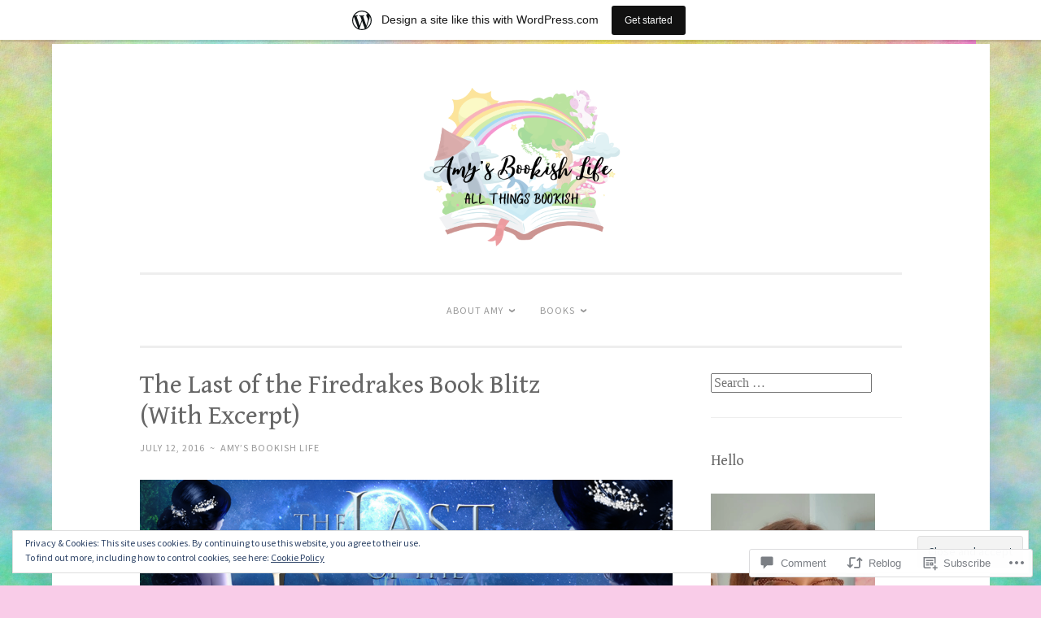

--- FILE ---
content_type: text/css;charset=utf-8
request_url: https://amysbookishlifeblog.wordpress.com/_static/??-eJydzMsKgCAQheEXyga7YJvoWUQHsdSRRun1KwiibZsD3+L8cGRhKBVMBWIVOVTnE8OKJWuzPYZIdI+tARkObx0WBibjdRD+un/RGuYG/ocdkd1RW4Yr9OrOLnGWauy7aVByWE/YZEam&cssminify=yes
body_size: 473
content:
.jetpack_widget_social_icons ul,
.jetpack_widget_social_icons li {
	list-style: none;
}

.jetpack_widget_social_icons ul {
	display: block;
	margin: 0 0 1.5em;
	padding: 0;
}

.jetpack_widget_social_icons ul li {
	border: 0;
	display: inline-block;
	line-height: 1;
	margin: 0;
	padding: 0;
}

.jetpack_widget_social_icons ul li::before,
.jetpack_widget_social_icons ul li::after {
	display: none;
}

.jetpack_widget_social_icons a {
	border: 0;
	box-shadow: none;
	display: block;
	height: 24px;
	text-decoration: none;
	width: 24px;
}

.jetpack_widget_social_icons svg {
	color: inherit;
	fill: currentColor;
	height: inherit;
	vertical-align: middle;
	width: inherit;
}



.jetpack_widget_social_icons ul.size-small a {
	height: 24px;
	width: 24px;
}

.jetpack_widget_social_icons ul.size-medium a {
	height: 32px;
	width: 32px;
}

.jetpack_widget_social_icons ul.size-large a {
	height: 48px;
	width: 48px;
}


.screen-reader-text {
	border: 0;
	clip-path: inset(50%);
	height: 1px;
	margin: -1px;
	overflow: hidden;
	padding: 0;
	position: absolute !important;
	width: 1px;
	word-wrap: normal !important;
}
.jetpack-goodreads-legacy-widget div[class^="gr_custom_container"] {

	
	border: 1px solid #808080;
	border-radius: 10px;
	padding: 10px 5px 10px 5px;
	background-color: #fff;
	color: #000;
}

.jetpack-goodreads-legacy-widget div[class^="gr_custom_container"] a {
	color: #000;
}

.jetpack-goodreads-legacy-widget h2[class^="gr_custom_header"] {

	
	display: none;
}

.jetpack-goodreads-legacy-widget div[class^="gr_custom_each_container"] {

	
	width: 100%;
	clear: both;
	margin-bottom: 10px;
	overflow: auto;
	padding-bottom: 4px;
	border-bottom: 1px solid #a7aaad;
}

.jetpack-goodreads-legacy-widget div[class^="gr_custom_book_container"] {

	
	float: right;
	overflow: hidden;
	height: 60px;
	margin-left: 4px;
	width: 39px;
}

.jetpack-goodreads-legacy-widget div[class^="gr_custom_author"] {

	
	font-size: 10px;
}

.jetpack-goodreads-legacy-widget div[class^="gr_custom_tags"] {

	
	font-size: 10px;
	color: #808080;
}

.jetpack-goodreads-legacy-widget div[class^="gr_custom_rating"] {
	display: none;
}


--- FILE ---
content_type: text/javascript; charset=utf-8
request_url: https://www.goodreads.com/review/custom_widget/26394196.Currently%20Reading:%20currently-reading?cover_position=&cover_size=small&num_books=5&order=d&shelf=currently-reading&sort=date_added&widget_bg_transparent=&widget_id=26394196_currently_reading
body_size: 955
content:
  var widget_code = '  <div class=\"gr_custom_container_26394196_currently_reading\">\n    <h2 class=\"gr_custom_header_26394196_currently_reading\">\n    <a style=\"text-decoration: none;\" rel=\"nofollow\" href=\"https://www.goodreads.com/review/list/26394196-amy-rehbein?shelf=currently-reading&amp;utm_medium=api&amp;utm_source=custom_widget\">Currently Reading: currently-reading<\/a>\n    <\/h2>\n      <div class=\"gr_custom_each_container_26394196_currently_reading\">\n          <div class=\"gr_custom_book_container_26394196_currently_reading\">\n            <a title=\"Hazelthorn\" rel=\"nofollow\" href=\"https://www.goodreads.com/review/show/8226101994?utm_medium=api&amp;utm_source=custom_widget\"><img alt=\"Hazelthorn\" border=\"0\" src=\"https://i.gr-assets.com/images/S/compressed.photo.goodreads.com/books/1733699106l/220909040._SY75_.jpg\" /><\/a>\n          <\/div>\n          <div class=\"gr_custom_rating_26394196_currently_reading\">\n            <span class=\" staticStars notranslate\"><img src=\"https://s.gr-assets.com/images/layout/gr_red_star_inactive.png\" /><img alt=\"\" src=\"https://s.gr-assets.com/images/layout/gr_red_star_inactive.png\" /><img alt=\"\" src=\"https://s.gr-assets.com/images/layout/gr_red_star_inactive.png\" /><img alt=\"\" src=\"https://s.gr-assets.com/images/layout/gr_red_star_inactive.png\" /><img alt=\"\" src=\"https://s.gr-assets.com/images/layout/gr_red_star_inactive.png\" /><\/span>\n          <\/div>\n          <div class=\"gr_custom_title_26394196_currently_reading\">\n            <a rel=\"nofollow\" href=\"https://www.goodreads.com/review/show/8226101994?utm_medium=api&amp;utm_source=custom_widget\">Hazelthorn<\/a>\n          <\/div>\n          <div class=\"gr_custom_author_26394196_currently_reading\">\n            by <a rel=\"nofollow\" href=\"https://www.goodreads.com/author/show/17252061.C_G_Drews\">C.G. Drews<\/a>\n          <\/div>\n      <\/div>\n      <div class=\"gr_custom_each_container_26394196_currently_reading\">\n          <div class=\"gr_custom_book_container_26394196_currently_reading\">\n            <a title=\"Warrior Princess Assassin (Braided Fate, #1)\" rel=\"nofollow\" href=\"https://www.goodreads.com/review/show/7896256037?utm_medium=api&amp;utm_source=custom_widget\"><img alt=\"Warrior Princess Assassin\" border=\"0\" src=\"https://i.gr-assets.com/images/S/compressed.photo.goodreads.com/books/1741998373l/229152988._SY75_.jpg\" /><\/a>\n          <\/div>\n          <div class=\"gr_custom_rating_26394196_currently_reading\">\n            <span class=\" staticStars notranslate\"><img src=\"https://s.gr-assets.com/images/layout/gr_red_star_inactive.png\" /><img alt=\"\" src=\"https://s.gr-assets.com/images/layout/gr_red_star_inactive.png\" /><img alt=\"\" src=\"https://s.gr-assets.com/images/layout/gr_red_star_inactive.png\" /><img alt=\"\" src=\"https://s.gr-assets.com/images/layout/gr_red_star_inactive.png\" /><img alt=\"\" src=\"https://s.gr-assets.com/images/layout/gr_red_star_inactive.png\" /><\/span>\n          <\/div>\n          <div class=\"gr_custom_title_26394196_currently_reading\">\n            <a rel=\"nofollow\" href=\"https://www.goodreads.com/review/show/7896256037?utm_medium=api&amp;utm_source=custom_widget\">Warrior Princess Assassin<\/a>\n          <\/div>\n          <div class=\"gr_custom_author_26394196_currently_reading\">\n            by <a rel=\"nofollow\" href=\"https://www.goodreads.com/author/show/4629194.Brigid_Kemmerer\">Brigid Kemmerer<\/a>\n          <\/div>\n      <\/div>\n  <br style=\"clear: both\"/>\n  <center>\n    <a rel=\"nofollow\" href=\"https://www.goodreads.com/\"><img alt=\"goodreads.com\" style=\"border:0\" src=\"https://s.gr-assets.com/images/widget/widget_logo.gif\" /><\/a>\n  <\/center>\n  <noscript>\n    Share <a rel=\"nofollow\" href=\"https://www.goodreads.com/\">book reviews<\/a> and ratings with Amy, and even join a <a rel=\"nofollow\" href=\"https://www.goodreads.com/group\">book club<\/a> on Goodreads.\n  <\/noscript>\n  <\/div>\n'
  var widget_div = document.getElementById('gr_custom_widget_26394196_currently_reading')
  if (widget_div) {
    widget_div.innerHTML = widget_code
  }
  else {
    document.write(widget_code)
  }
